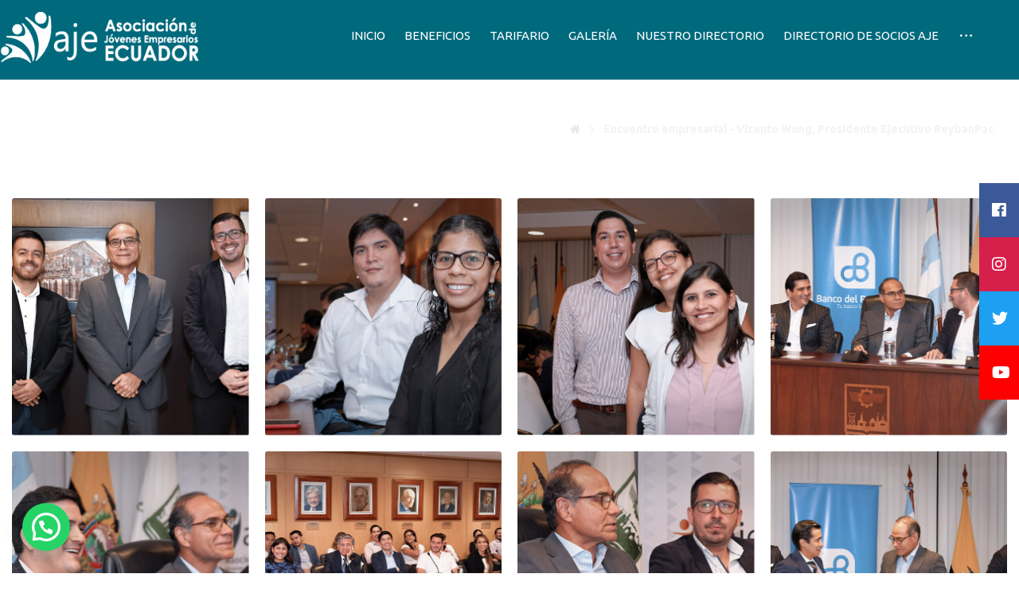

--- FILE ---
content_type: text/html; charset=UTF-8
request_url: https://ajeecuador.org/encuentro-empresarial-vicente-wong-presidente-ejecutivo-reybanpac/
body_size: 17551
content:
<!DOCTYPE html>
<html lang="es">
<head>
	<meta charset="UTF-8" />
	<meta name="viewport" content="width=device-width, initial-scale=1.0, minimum-scale=1.0"/>
	<link rel="stylesheet" href="https://use.fontawesome.com/releases/v5.3.1/css/all.css" integrity="sha384-mzrmE5qonljUremFsqc01SB46JvROS7bZs3IO2EmfFsd15uHvIt+Y8vEf7N7fWAU" crossorigin="anonymous">
	<title>Encuentro empresarial &#8211; Vicente Wong, Presidente Ejecutivo ReybanPac &#8211; Aje</title>
<meta name='robots' content='max-image-preview:large' />
	<style>img:is([sizes="auto" i], [sizes^="auto," i]) { contain-intrinsic-size: 3000px 1500px }</style>
	<link rel='dns-prefetch' href='//fonts.googleapis.com' />
<link rel="alternate" type="application/rss+xml" title="Aje &raquo; Feed" href="https://ajeecuador.org/feed/" />
<link rel="alternate" type="application/rss+xml" title="Aje &raquo; Feed de los comentarios" href="https://ajeecuador.org/comments/feed/" />
<link rel='stylesheet' id='sb_instagram_styles-css' href='https://ajeecuador.org/wp-content/plugins/instagram-feed/css/sb-instagram-2-2.min.css' media='all' />
<link rel='stylesheet' id='wp-block-library-css' href='https://ajeecuador.org/wp-includes/css/dist/block-library/style.min.css' media='all' />
<style id='wp-block-library-theme-inline-css' type='text/css'>
.wp-block-audio :where(figcaption){color:#555;font-size:13px;text-align:center}.is-dark-theme .wp-block-audio :where(figcaption){color:#ffffffa6}.wp-block-audio{margin:0 0 1em}.wp-block-code{border:1px solid #ccc;border-radius:4px;font-family:Menlo,Consolas,monaco,monospace;padding:.8em 1em}.wp-block-embed :where(figcaption){color:#555;font-size:13px;text-align:center}.is-dark-theme .wp-block-embed :where(figcaption){color:#ffffffa6}.wp-block-embed{margin:0 0 1em}.blocks-gallery-caption{color:#555;font-size:13px;text-align:center}.is-dark-theme .blocks-gallery-caption{color:#ffffffa6}:root :where(.wp-block-image figcaption){color:#555;font-size:13px;text-align:center}.is-dark-theme :root :where(.wp-block-image figcaption){color:#ffffffa6}.wp-block-image{margin:0 0 1em}.wp-block-pullquote{border-bottom:4px solid;border-top:4px solid;color:currentColor;margin-bottom:1.75em}.wp-block-pullquote cite,.wp-block-pullquote footer,.wp-block-pullquote__citation{color:currentColor;font-size:.8125em;font-style:normal;text-transform:uppercase}.wp-block-quote{border-left:.25em solid;margin:0 0 1.75em;padding-left:1em}.wp-block-quote cite,.wp-block-quote footer{color:currentColor;font-size:.8125em;font-style:normal;position:relative}.wp-block-quote:where(.has-text-align-right){border-left:none;border-right:.25em solid;padding-left:0;padding-right:1em}.wp-block-quote:where(.has-text-align-center){border:none;padding-left:0}.wp-block-quote.is-large,.wp-block-quote.is-style-large,.wp-block-quote:where(.is-style-plain){border:none}.wp-block-search .wp-block-search__label{font-weight:700}.wp-block-search__button{border:1px solid #ccc;padding:.375em .625em}:where(.wp-block-group.has-background){padding:1.25em 2.375em}.wp-block-separator.has-css-opacity{opacity:.4}.wp-block-separator{border:none;border-bottom:2px solid;margin-left:auto;margin-right:auto}.wp-block-separator.has-alpha-channel-opacity{opacity:1}.wp-block-separator:not(.is-style-wide):not(.is-style-dots){width:100px}.wp-block-separator.has-background:not(.is-style-dots){border-bottom:none;height:1px}.wp-block-separator.has-background:not(.is-style-wide):not(.is-style-dots){height:2px}.wp-block-table{margin:0 0 1em}.wp-block-table td,.wp-block-table th{word-break:normal}.wp-block-table :where(figcaption){color:#555;font-size:13px;text-align:center}.is-dark-theme .wp-block-table :where(figcaption){color:#ffffffa6}.wp-block-video :where(figcaption){color:#555;font-size:13px;text-align:center}.is-dark-theme .wp-block-video :where(figcaption){color:#ffffffa6}.wp-block-video{margin:0 0 1em}:root :where(.wp-block-template-part.has-background){margin-bottom:0;margin-top:0;padding:1.25em 2.375em}
</style>
<style id='classic-theme-styles-inline-css' type='text/css'>
/*! This file is auto-generated */
.wp-block-button__link{color:#fff;background-color:#32373c;border-radius:9999px;box-shadow:none;text-decoration:none;padding:calc(.667em + 2px) calc(1.333em + 2px);font-size:1.125em}.wp-block-file__button{background:#32373c;color:#fff;text-decoration:none}
</style>
<link rel='stylesheet' id='jet-engine-frontend-css' href='https://ajeecuador.org/wp-content/plugins/jet-engine/assets/css/frontend.css' media='all' />
<style id='global-styles-inline-css' type='text/css'>
:root{--wp--preset--aspect-ratio--square: 1;--wp--preset--aspect-ratio--4-3: 4/3;--wp--preset--aspect-ratio--3-4: 3/4;--wp--preset--aspect-ratio--3-2: 3/2;--wp--preset--aspect-ratio--2-3: 2/3;--wp--preset--aspect-ratio--16-9: 16/9;--wp--preset--aspect-ratio--9-16: 9/16;--wp--preset--color--black: #000000;--wp--preset--color--cyan-bluish-gray: #abb8c3;--wp--preset--color--white: #ffffff;--wp--preset--color--pale-pink: #f78da7;--wp--preset--color--vivid-red: #cf2e2e;--wp--preset--color--luminous-vivid-orange: #ff6900;--wp--preset--color--luminous-vivid-amber: #fcb900;--wp--preset--color--light-green-cyan: #7bdcb5;--wp--preset--color--vivid-green-cyan: #00d084;--wp--preset--color--pale-cyan-blue: #8ed1fc;--wp--preset--color--vivid-cyan-blue: #0693e3;--wp--preset--color--vivid-purple: #9b51e0;--wp--preset--gradient--vivid-cyan-blue-to-vivid-purple: linear-gradient(135deg,rgba(6,147,227,1) 0%,rgb(155,81,224) 100%);--wp--preset--gradient--light-green-cyan-to-vivid-green-cyan: linear-gradient(135deg,rgb(122,220,180) 0%,rgb(0,208,130) 100%);--wp--preset--gradient--luminous-vivid-amber-to-luminous-vivid-orange: linear-gradient(135deg,rgba(252,185,0,1) 0%,rgba(255,105,0,1) 100%);--wp--preset--gradient--luminous-vivid-orange-to-vivid-red: linear-gradient(135deg,rgba(255,105,0,1) 0%,rgb(207,46,46) 100%);--wp--preset--gradient--very-light-gray-to-cyan-bluish-gray: linear-gradient(135deg,rgb(238,238,238) 0%,rgb(169,184,195) 100%);--wp--preset--gradient--cool-to-warm-spectrum: linear-gradient(135deg,rgb(74,234,220) 0%,rgb(151,120,209) 20%,rgb(207,42,186) 40%,rgb(238,44,130) 60%,rgb(251,105,98) 80%,rgb(254,248,76) 100%);--wp--preset--gradient--blush-light-purple: linear-gradient(135deg,rgb(255,206,236) 0%,rgb(152,150,240) 100%);--wp--preset--gradient--blush-bordeaux: linear-gradient(135deg,rgb(254,205,165) 0%,rgb(254,45,45) 50%,rgb(107,0,62) 100%);--wp--preset--gradient--luminous-dusk: linear-gradient(135deg,rgb(255,203,112) 0%,rgb(199,81,192) 50%,rgb(65,88,208) 100%);--wp--preset--gradient--pale-ocean: linear-gradient(135deg,rgb(255,245,203) 0%,rgb(182,227,212) 50%,rgb(51,167,181) 100%);--wp--preset--gradient--electric-grass: linear-gradient(135deg,rgb(202,248,128) 0%,rgb(113,206,126) 100%);--wp--preset--gradient--midnight: linear-gradient(135deg,rgb(2,3,129) 0%,rgb(40,116,252) 100%);--wp--preset--font-size--small: 13px;--wp--preset--font-size--medium: 20px;--wp--preset--font-size--large: 36px;--wp--preset--font-size--x-large: 42px;--wp--preset--spacing--20: 0.44rem;--wp--preset--spacing--30: 0.67rem;--wp--preset--spacing--40: 1rem;--wp--preset--spacing--50: 1.5rem;--wp--preset--spacing--60: 2.25rem;--wp--preset--spacing--70: 3.38rem;--wp--preset--spacing--80: 5.06rem;--wp--preset--shadow--natural: 6px 6px 9px rgba(0, 0, 0, 0.2);--wp--preset--shadow--deep: 12px 12px 50px rgba(0, 0, 0, 0.4);--wp--preset--shadow--sharp: 6px 6px 0px rgba(0, 0, 0, 0.2);--wp--preset--shadow--outlined: 6px 6px 0px -3px rgba(255, 255, 255, 1), 6px 6px rgba(0, 0, 0, 1);--wp--preset--shadow--crisp: 6px 6px 0px rgba(0, 0, 0, 1);}:where(.is-layout-flex){gap: 0.5em;}:where(.is-layout-grid){gap: 0.5em;}body .is-layout-flex{display: flex;}.is-layout-flex{flex-wrap: wrap;align-items: center;}.is-layout-flex > :is(*, div){margin: 0;}body .is-layout-grid{display: grid;}.is-layout-grid > :is(*, div){margin: 0;}:where(.wp-block-columns.is-layout-flex){gap: 2em;}:where(.wp-block-columns.is-layout-grid){gap: 2em;}:where(.wp-block-post-template.is-layout-flex){gap: 1.25em;}:where(.wp-block-post-template.is-layout-grid){gap: 1.25em;}.has-black-color{color: var(--wp--preset--color--black) !important;}.has-cyan-bluish-gray-color{color: var(--wp--preset--color--cyan-bluish-gray) !important;}.has-white-color{color: var(--wp--preset--color--white) !important;}.has-pale-pink-color{color: var(--wp--preset--color--pale-pink) !important;}.has-vivid-red-color{color: var(--wp--preset--color--vivid-red) !important;}.has-luminous-vivid-orange-color{color: var(--wp--preset--color--luminous-vivid-orange) !important;}.has-luminous-vivid-amber-color{color: var(--wp--preset--color--luminous-vivid-amber) !important;}.has-light-green-cyan-color{color: var(--wp--preset--color--light-green-cyan) !important;}.has-vivid-green-cyan-color{color: var(--wp--preset--color--vivid-green-cyan) !important;}.has-pale-cyan-blue-color{color: var(--wp--preset--color--pale-cyan-blue) !important;}.has-vivid-cyan-blue-color{color: var(--wp--preset--color--vivid-cyan-blue) !important;}.has-vivid-purple-color{color: var(--wp--preset--color--vivid-purple) !important;}.has-black-background-color{background-color: var(--wp--preset--color--black) !important;}.has-cyan-bluish-gray-background-color{background-color: var(--wp--preset--color--cyan-bluish-gray) !important;}.has-white-background-color{background-color: var(--wp--preset--color--white) !important;}.has-pale-pink-background-color{background-color: var(--wp--preset--color--pale-pink) !important;}.has-vivid-red-background-color{background-color: var(--wp--preset--color--vivid-red) !important;}.has-luminous-vivid-orange-background-color{background-color: var(--wp--preset--color--luminous-vivid-orange) !important;}.has-luminous-vivid-amber-background-color{background-color: var(--wp--preset--color--luminous-vivid-amber) !important;}.has-light-green-cyan-background-color{background-color: var(--wp--preset--color--light-green-cyan) !important;}.has-vivid-green-cyan-background-color{background-color: var(--wp--preset--color--vivid-green-cyan) !important;}.has-pale-cyan-blue-background-color{background-color: var(--wp--preset--color--pale-cyan-blue) !important;}.has-vivid-cyan-blue-background-color{background-color: var(--wp--preset--color--vivid-cyan-blue) !important;}.has-vivid-purple-background-color{background-color: var(--wp--preset--color--vivid-purple) !important;}.has-black-border-color{border-color: var(--wp--preset--color--black) !important;}.has-cyan-bluish-gray-border-color{border-color: var(--wp--preset--color--cyan-bluish-gray) !important;}.has-white-border-color{border-color: var(--wp--preset--color--white) !important;}.has-pale-pink-border-color{border-color: var(--wp--preset--color--pale-pink) !important;}.has-vivid-red-border-color{border-color: var(--wp--preset--color--vivid-red) !important;}.has-luminous-vivid-orange-border-color{border-color: var(--wp--preset--color--luminous-vivid-orange) !important;}.has-luminous-vivid-amber-border-color{border-color: var(--wp--preset--color--luminous-vivid-amber) !important;}.has-light-green-cyan-border-color{border-color: var(--wp--preset--color--light-green-cyan) !important;}.has-vivid-green-cyan-border-color{border-color: var(--wp--preset--color--vivid-green-cyan) !important;}.has-pale-cyan-blue-border-color{border-color: var(--wp--preset--color--pale-cyan-blue) !important;}.has-vivid-cyan-blue-border-color{border-color: var(--wp--preset--color--vivid-cyan-blue) !important;}.has-vivid-purple-border-color{border-color: var(--wp--preset--color--vivid-purple) !important;}.has-vivid-cyan-blue-to-vivid-purple-gradient-background{background: var(--wp--preset--gradient--vivid-cyan-blue-to-vivid-purple) !important;}.has-light-green-cyan-to-vivid-green-cyan-gradient-background{background: var(--wp--preset--gradient--light-green-cyan-to-vivid-green-cyan) !important;}.has-luminous-vivid-amber-to-luminous-vivid-orange-gradient-background{background: var(--wp--preset--gradient--luminous-vivid-amber-to-luminous-vivid-orange) !important;}.has-luminous-vivid-orange-to-vivid-red-gradient-background{background: var(--wp--preset--gradient--luminous-vivid-orange-to-vivid-red) !important;}.has-very-light-gray-to-cyan-bluish-gray-gradient-background{background: var(--wp--preset--gradient--very-light-gray-to-cyan-bluish-gray) !important;}.has-cool-to-warm-spectrum-gradient-background{background: var(--wp--preset--gradient--cool-to-warm-spectrum) !important;}.has-blush-light-purple-gradient-background{background: var(--wp--preset--gradient--blush-light-purple) !important;}.has-blush-bordeaux-gradient-background{background: var(--wp--preset--gradient--blush-bordeaux) !important;}.has-luminous-dusk-gradient-background{background: var(--wp--preset--gradient--luminous-dusk) !important;}.has-pale-ocean-gradient-background{background: var(--wp--preset--gradient--pale-ocean) !important;}.has-electric-grass-gradient-background{background: var(--wp--preset--gradient--electric-grass) !important;}.has-midnight-gradient-background{background: var(--wp--preset--gradient--midnight) !important;}.has-small-font-size{font-size: var(--wp--preset--font-size--small) !important;}.has-medium-font-size{font-size: var(--wp--preset--font-size--medium) !important;}.has-large-font-size{font-size: var(--wp--preset--font-size--large) !important;}.has-x-large-font-size{font-size: var(--wp--preset--font-size--x-large) !important;}
:where(.wp-block-post-template.is-layout-flex){gap: 1.25em;}:where(.wp-block-post-template.is-layout-grid){gap: 1.25em;}
:where(.wp-block-columns.is-layout-flex){gap: 2em;}:where(.wp-block-columns.is-layout-grid){gap: 2em;}
:root :where(.wp-block-pullquote){font-size: 1.5em;line-height: 1.6;}
</style>
<link rel='stylesheet' id='cz-icons-pack-css' href='https://ajeecuador.org/wp-content/plugins/codevz-plus/admin/fields/codevz_fields/icons/czicons.css' media='all' />
<link rel='stylesheet' id='contact-form-7-css' href='https://ajeecuador.org/wp-content/plugins/contact-form-7/includes/css/styles.css' media='all' />
<link rel='stylesheet' id='air-datepicker-css' href='https://ajeecuador.org/wp-content/plugins/jet-smart-filters/assets/vendors/air-datepicker/air-datepicker.min.css' media='all' />
<link rel='stylesheet' id='rs-plugin-settings-css' href='https://ajeecuador.org/wp-content/plugins/revslider/public/assets/css/settings.css' media='all' />
<style id='rs-plugin-settings-inline-css' type='text/css'>
#rs-demo-id {}
</style>
<link rel='stylesheet' id='codevz-style-css' href='https://ajeecuador.org/wp-content/themes/xtra/style.css' media='all' />
<link rel='stylesheet' id='font-awesome-css' href='https://ajeecuador.org/wp-content/plugins/js_composer/assets/lib/bower/font-awesome/css/font-awesome.min.css' media='all' />
<link rel='stylesheet' id='joinchat-css' href='https://ajeecuador.org/wp-content/plugins/creame-whatsapp-me/public/css/joinchat.min.css' media='all' />
<style id='joinchat-inline-css' type='text/css'>
.joinchat{ --red:37; --green:211; --blue:102; }
</style>
<link rel='stylesheet' id='js_composer_front-css' href='https://ajeecuador.org/wp-content/plugins/js_composer/assets/css/js_composer.min.css' media='all' />
<link rel='stylesheet' id='codevz-plugin-css' href='https://ajeecuador.org/wp-content/plugins/codevz-plus/assets/css/codevzplus.css' media='all' />
<style id='codevz-plugin-inline-css' type='text/css'>


/* Theme color */a:hover, .sf-menu > .cz.current_menu > a, .sf-menu > .cz .cz.current_menu > a, .sf-menu > .current-menu-parent > a {color: #00697c} 
form button, .button, #edd-purchase-button, .edd-submit, .edd-submit.button.blue, .edd-submit.button.blue:hover, .edd-submit.button.blue:focus, [type=submit].edd-submit, .sf-menu > .cz > a:before,.sf-menu > .cz > a:before,
.post-password-form input[type="submit"], .wpcf7-submit, .submit_user, 
#commentform #submit, .commentlist li.bypostauthor > .comment-body:after,.commentlist li.comment-author-admin > .comment-body:after, 
 .pagination .current, .pagination > b, .pagination a:hover, .page-numbers .current, .page-numbers a:hover, .pagination .next:hover, 
.pagination .prev:hover, input[type=submit], .sticky:before, .commentlist li.comment-author-admin .fn,
input[type=submit],input[type=button],.cz_header_button,.cz_default_portfolio a, .dwqa-questions-footer .dwqa-ask-question a,
.cz_readmore, .more-link, .cz_btn,  {background-color: #00697c}
.cs_load_more_doing, div.wpcf7 .wpcf7-form .ajax-loader, .cz_ajax_loader {border-right-color: #00697c}
input:focus,textarea:focus,select:focus {border-color: #00697c !important}
::selection {background-color: #00697c;color: #fff}
::-moz-selection {background-color: #00697c;color: #fff}

/* Custom */body.home.blog .page_cover { display: none; } body.home.blog .page_content { margin-top: 40px }

/* Dynamic  */.widget{color:rgba(0,0,0,0.6);background-color:rgba(255,255,255,0.01);margin-bottom:35px;border-style:solid;border-width:1px 1px 3px;border-color:#d8d8d8;border-radius:6px}.widget > h4{font-size:22px;color:#ffffff;font-weight:500;background-color:#00697c;padding-top:20px;padding-right:30px;padding-left:30px;margin:-31px -31px 30px;border-style:solid;border-bottom-width:5px;border-color:#ff8300;border-radius:5px 5px 0 0}.logo > a, .logo > h1, .logo h2{text-transform:uppercase}.header_2{background-color:#00697c;padding-top:15px;padding-bottom:15px;border-style:solid}#menu_header_2 > .cz > a{font-size:15px;color:#ffffff;font-weight:400;letter-spacing:0px;padding:6px 0px;margin-right:10px;margin-left:10px;border-style:solid}#menu_header_2 > .cz > a:hover,#menu_header_2 > .cz:hover > a,#menu_header_2 > .cz.current_menu > a,#menu_header_2 > .current-menu-parent > a{color:#ffffff;background-color:#ff8300;padding:10px 15px;border-style:solid;border-bottom-width:6px;border-color:#ff8300;border-radius:0px}#menu_header_2 > .cz > a:before{width:100%;height:7px;border-style:none;border-width:0px;top:-60px}.rtl #menu_header_2 > .cz > a:before{left:auto;right:15px}#menu_header_2 .cz .sub-menu:not(.cz_megamenu_inner_ul),#menu_header_2 .cz_megamenu_inner_ul .cz_megamenu_inner_ul{background-color:#00697c;padding-top:20px;padding-bottom:20px;margin-top:7px;margin-right:34px;margin-left:20px;border-radius:3px;box-shadow:0px 9px 20px rgba(0,0,0,0.13)}#menu_header_2 .cz .cz a{font-size:13px;color:rgba(255,255,255,0.7)}#menu_header_2 .cz .cz a:hover,#menu_header_2 .cz .cz:hover > a,#menu_header_2 .cz .cz.current_menu > a,#menu_header_2 .cz .current_menu > .current_menu{color:#ffffff;border-style:solid;border-left-width:5px;border-color:#ff8300}.onSticky{padding-top:0px !important;padding-bottom:0px !important;box-shadow:0px 5px 27px rgba(0,0,0,0.08) !important}.header_4{background-color:#00697c;border-style:none;border-width:0 0 0px;border-color:#f4f4f4}#menu_header_4 > .cz > a{color:rgba(0,0,0,0.6)}#menu_header_4 > .cz > a:hover,#menu_header_4 > .cz:hover > a,#menu_header_4 > .cz.current_menu > a,#menu_header_4 > .current-menu-parent > a{color:#00697c}#menu_header_4 .cz .cz a{color:#606060}#menu_header_4 .cz .cz a:hover,#menu_header_4 .cz .cz:hover > a,#menu_header_4 .cz .cz.current_menu > a,#menu_header_4 .cz .current_menu > .current_menu{color:#00697c}.page_title .section_title{font-size:30px;color:#ffffff;letter-spacing:0px;padding-top:10px;padding-bottom:10px}.page_title a,.page_title a:hover,.page_title i{color:#e8e8e8}.breadcrumbs{margin-top:20px}.cz_middle_footer{background-repeat:no-repeat;background-position:center center;background-color:##00697c;padding-top:100px;padding-bottom:0px;margin-bottom:-50px}.footer_widget{padding:10px;border-style:solid}.cz_middle_footer a{font-size:16px;color:rgba(0,105,124,0.7);line-height: 2;background-color:rgba(255,255,255,0.01);float:left}.cz_middle_footer a:hover{color:#ff8300;background-color:rgba(255,255,255,0.01)}i.backtotop{color:#ffffff;background-color:#00697c;border-style:none;border-width:0px;border-radius:50px}i.fixed_contact{color:#00697c;margin-right:3px;border-style:none;border-radius:50px 0 0 50px ;box-shadow:0px 0px 10px rgba(0,0,0,0.15)}.footer_widget > h4{font-size:22px;color:#ff8300;font-weight:500;padding-bottom:0px;border-style:solid;border-bottom-width:0px}.tagcloud a:hover, .cz_post_cat a:hover{color:#ffffff;background-color:#00697c}.pagination a, .pagination > b, .pagination span, .page-numbers a, .page-numbers span, .woocommerce nav.woocommerce-pagination ul li a, .woocommerce nav.woocommerce-pagination ul li span{font-size:14px;color:#00697c;font-weight:700;padding:5px;margin-right:5px;border-style:solid;border-width:2px;border-color:rgba(0,105,124,0.25);border-radius:40px}#menu_header_2 .sub-menu .sub-menu:not(.cz_megamenu_inner_ul){margin-top:-20px;margin-right:11px;margin-left:11px}.cz-cpt-post .cz_readmore, .cz-cpt-post .more-link{color:rgba(255,255,255,0.8);padding:7px 20px 7px 10px;border-style:solid;border-bottom-width:3px;border-color:#ff8300;border-radius:5px}.rtl.cz-cpt-post .cz_readmore,.rtl.cz-cpt-post .more-link{padding-right:10px;padding-left:20px}.cz-cpt-post .cz_readmore:hover, .cz-cpt-post .more-link:hover{color:#ffffff;background-color:#ff8300;border-style:solid;border-color:rgba(0,0,0,0.2)}.cz-cpt-post .cz_default_loop .cz_post_author_avatar img{padding:2px;border-style:solid;border-width:1px;border-color:#cccccc;border-radius:5px;box-shadow:none;display:none;width:42px}.cz-cpt-post .cz_default_loop .cz_post_author_name{display:none}.cz-cpt-post .cz_default_loop .cz_post_date{font-size:14px;color:#00697c;font-style:italic;margin-left:-14px}.cz-cpt-post .cz_default_loop .cz_post_title h3{font-size:26px;font-weight:500}#menu_header_2 .cz .cz a .cz_indicator{color:#ffffff}.cz-cpt-post .cz_default_loop.sticky > div{background-color:rgba(167,167,167,0.1);margin-bottom:40px;border-style:solid;border-width:2px 2px 4px;border-color:#00697c;border-radius:6px}.cz-cpt-post .cz_default_loop > div{padding:30px;margin-bottom:40px;border-style:solid;border-width:1px 1px 3px;border-color:#d8d8d8;border-radius:5px}.cz-cpt-post .cz_default_loop .cz_post_meta{border-width:0px 0px 0px 6px;border-color:#00697c}.single-post .cz_related_posts > h4{font-size:22px;color:#ffffff;background-color:#00697c;padding:15px 15px 15px 20px;margin-bottom:30px;border-style:solid;border-bottom-width:5px;border-color:#ff8300;border-radius:5px}.single-post #comments > h3{font-size:22px}.single-post .next_prev .previous i,.single-post .next_prev .next i{color:rgba(255,255,255,0.6);line-height:50px;background-color:#00697c;border-radius:55px}.single-post .next_prev .previous:hover i,.single-post .next_prev .next:hover i{color:#ffffff;background-color:#ff8300}.single-post .next_prev h4{font-size:18px;margin-right:8px;margin-bottom:15px;margin-left:8px} .content > h3:first-child, .content .section_title{font-size:32px}.single-post h3.section_title{font-size:32px}.single-post .cz_top_meta_i{color:#727272}.single-post .cz_top_meta_i a, .single-post .cz_top_meta_i .cz_post_date{color:#000370}form button,.cz_btn,.wpcf7-submit,.dwqa-questions-footer .dwqa-ask-question a,input[type=submit],input[type=button],.button,.cz_header_button,.woocommerce a.button,.woocommerce input.button,.woocommerce #respond input#submit.alt,.woocommerce a.button.alt,.woocommerce button.button.alt,.woocommerce input.button.alt,.woocommerce #respond input#submit, .woocommerce a.button, .woocommerce button.button, .woocommerce input.button, #edd-purchase-button, .edd-submit, [type=submit].edd-submit, .edd-submit.button.blue{border-radius:5px}input,textarea,select,.qty{border-style:solid;border-bottom-width:1px;border-color:#dddddd;border-radius:5px}.pagination .current, .pagination > b, .pagination a:hover, .page-numbers .current, .page-numbers a:hover, .pagination .next:hover, .pagination .prev:hover, .woocommerce nav.woocommerce-pagination ul li a:focus, .woocommerce nav.woocommerce-pagination ul li a:hover, .woocommerce nav.woocommerce-pagination ul li span.current{color:#ffffff;border-style:solid;border-width:2px;border-color:#00697c}body{font-size:20px;color:rgba(0,105,124,0.7);font-family:'Ubuntu';line-height:1.8}h1,h2,h3,h4,h5,h6{color:#00697c;font-family:'Ubuntu';font-weight:700;letter-spacing:-1px}#menu_header_2 .cz_parent_megamenu > [class^="cz_megamenu_"] > .cz, .cz_parent_megamenu > [class*=" cz_megamenu_"] > .cz{padding-right:10px;padding-left:10px;margin-top:10px;margin-bottom:10px;border-style:solid;border-color:rgba(255,255,255,0.1)}#menu_header_2 .cz .cz h6{color:#ffffff}.cz-cpt-post .cz_default_loop .cz_post_image, .cz-cpt-post .cz_post_svg{background-color:#00697c;border-radius:5px}.cz-cpt-portfolio .cz_default_loop .cz_post_image, .cz-cpt-portfolio .cz_post_svg{background-color:#000000;border-radius:4px}.cz-cpt-post .cz_default_loop .cz_post_excerpt{font-size:16px;color:rgba(0,0,0,0.5);line-height:24px}.widget a{color:#00697c}.page_content img, .cz_image img, .wp-block-gallery figcaption{border-radius:3px}h2{font-size:46px}.footer_2 .elms_left{display:block}.page_footer{background-repeat:no-repeat;background-position:center center;background-size:cover;background-color:#00697c}.cz-cpt-post article .cz_post_icon{color:#00697c;background-color:#ffffff}.single-post .cz_single_fi img{border-radius:5px}.tagcloud a, .cz_post_cat a{color:#00697c;margin-right:5px;border-radius:35px}.single-post .next_prev h4 small{color:rgba(0,0,0,0.5);padding-bottom:5px}.single-post .cz_related_post > div img{border-radius:5px}.single-post .cz_related_post h3{font-size:16px;color:#ffffff;font-weight:500;background-color:#00697c;padding:20px;margin-top:-6px;border-style:solid;border-top-width:5px;border-color:#ff8300;border-radius:0 0 5px 5px}.single-post .cz_related_post_date a{color:rgba(0,0,0,0.5)}.cz-cpt-portfolio article .cz_post_icon{font-size:32px;color:#ffffff;background-color:rgba(0,0,0,0);position:absolute;top:auto;right:-27px;bottom:-40px;left:auto}.cz-cpt-portfolio .cz_default_loop .cz_post_title h3{color:#ffffff;font-weight:500}.cz-cpt-portfolio .cz_default_loop .cz_post_meta{display:none}.single-portfolio .cz_related_posts > h4{font-size:24px;padding-bottom:17px;margin-bottom:30px}.single-portfolio .cz_related_post > div img{border-radius:5px}.single-portfolio .cz_related_post h3{font-size:24px;font-weight:400;margin-top:10px}.single-portfolio .cz_related_post_date a{color:rgba(0,0,0,0.51)}

/* Responsive */@media screen and (max-width:1240px){#layout{width:100%!important}#layout.layout_1,#layout.layout_2{width:95%!important}.row{width:90% !important;padding:0}blockquote{padding:20px}footer .elms_center,footer .elms_left,footer .elms_right,footer .have_center .elms_left, footer .have_center .elms_center, footer .have_center .elms_right{float:none;display:table;text-align:center;margin:0 auto;flex:unset}}
@media screen and (max-width:1025px){.header_1,.header_2,.header_3{width: 100%}#layout.layout_1,#layout.layout_2{width:94%!important}#layout.layout_1 .row,#layout.layout_2 .row{width:90% !important}}
@media screen and (max-width:768px){.header_1,.header_2,.header_3,.header_5,.fixed_side{display: none !important}.header_4,.cz_before_mobile_header,.cz_after_mobile_header,.Corpse_Sticky.cz_sticky_corpse_for_header_4{display: block !important}.header_onthe_cover:not(.header_onthe_cover_dt):not(.header_onthe_cover_all){margin-top: 0 !important}body,#layout{max-width:100%;padding: 0 !important;margin: 0 !important}body{overflow-x:hidden}.row{max-width:100%}table{width:100% !important}.inner_layout,#layout.layout_1,#layout.layout_2,.col,.cz_five_columns > .wpb_column,.cz_five_columns > .vc_vc_column{width:100% !important;max-width:100%;margin:0 !important;border-radius:0}.hidden_top_bar,.fixed_contact,.cz_process_road_a,.cz_process_road_b{display:none!important}.cz_parent_megamenu>.sub-menu{margin:0!important}.is_fixed_side{padding:0!important}.cz_tabs_is_v .cz_tabs_nav,.cz_tabs_is_v .cz_tabs_content{width: 100% !important;margin-bottom: 20px}.wpb_column {margin-bottom: 20px}.cz_fixed_footer {position: static !important}.hide_on_desktop,.sm2-bar-ui.hide_on_desktop{display:block}.cz_2_btn_center.hide_on_desktop,.cz_line.tac.hide_on_desktop,.cz_subscribe_elm_center.hide_on_desktop{display:table},.cz_btn.hide_on_desktop{display:inline-block}.Corpse_Sticky,.hide_on_tablet{display:none}header i.hide,.show_on_tablet{display:block}.slick-slide .cz_grid_item{margin:0 auto !important;float:none !important;display: table !important;}.cz_grid_item{width:50% !important}.cz_grid_item img{width:auto !important;margin: 0 auto}.cz_mobile_text_center, .cz_mobile_text_center *{text-align:center !important;float:none !important;margin-right:auto;margin-left:auto}.cz_mobile_text_center .cz_title_content{width:100%}.cz_mobile_text_center .cz_title_content .cz_wpe_content{display:table}.vc_row[data-vc-stretch-content] .vc_column-inner[class^='vc_custom_'],.vc_row[data-vc-stretch-content] .vc_column-inner[class*=' vc_custom_'] {padding:20px !important;}.wpb_column {margin-bottom: 0 !important;}.vc_row.no_padding .vc_column_container > .vc_column-inner, .vc_row.nopadding .vc_column_container > .vc_column-inner{padding:0 !important;}.cz_posts_container article > div{height: auto !important}.cz_split_box_left > div, .cz_split_box_right > div {width:100% !important;float:none}.search_style_icon_full .search{width:86%;top:80px}.vc_row-o-equal-height .cz_box_front_inner, .vc_row-o-equal-height .cz_eqh, .vc_row-o-equal-height .cz_eqh > div, .vc_row-o-equal-height .cz_eqh > div > div, .vc_row-o-equal-height .cz_eqh > div > div > div, .vc_row-o-equal-height .cz_eqh > div > div > div > div, .vc_row-o-equal-height .cz_eqh > div > div > div > div > div, .cz_posts_equal > .clr{display:block !important}.cz_a_c.cz_timeline_container:before {left: 0}.cz_timeline-i i {left: 0;transform: translateX(-50%)}.cz_a_c .cz_timeline-content {margin-left: 50px;width: 70%;float: left}.cz_a_c .cz_timeline-content .cz_date{position: static;text-align: left}.cz_posts_template_13 article,.cz_posts_template_14 article{width:100%}.center_on_mobile,.center_on_mobile *{text-align:center !important;float:none !important;list-style:none !important}.center_on_mobile .cz_wh_left, .center_on_mobile .cz_wh_right {display:block}.center_on_mobile .item_small > a{display:inline-block;margin:2px 0}.center_on_mobile img,.center_on_mobile .cz_image > div{float:none;display:table !important;margin-left: auto !important;margin-right: auto !important}.center_on_mobile .cz_stylish_list{display: table;margin: 0 auto}.center_on_mobile .star-rating{margin: 0 auto !important}.codevz-widget-about > * > *{text-align: center;display: table;margin-left: auto;margin-right: auto}.tac_in_mobile{text-align:center !important;float:none !important;display:table;margin-left:auto !important;margin-right:auto !important}.cz_posts_list_1 .cz_grid_item div > *, .cz_posts_list_2 .cz_grid_item div > *, .cz_posts_list_3 .cz_grid_item div > *, .cz_posts_list_5 .cz_grid_item div > *{padding: 0 !important;width:100% !important}.cz_row_reverse,.cz_reverse_row,.cz_reverse_row_tablet{flex-direction:column-reverse;display: flex}.admin-bar .offcanvas_area,.admin-bar .offcanvas_area,.admin-bar .hidden_top_bar{margin-top: 46px}.admin-bar .header_5,.admin-bar .onSticky,.admin-bar .cz_fixed_top_border,.admin-bar i.offcanvas-close{top:46px}.admin-bar .onSticky{top:0}footer .have_center > .elms_row > .clr{display: block}footer .have_center .elms_left > div,footer .have_center .elms_right > div{float:none;display:inline-block}}
@media screen and (max-width:480px){.cz_grid_item img{width:auto !important}.cz_tab_a,.cz_tabs_content,.cz_tabs_is_v .cz_tabs_nav{box-sizing:border-box;display: block;width: 100% !important;margin-bottom: 20px}.hide_on_tablet{display:block}.hide_on_mobile,.show_only_tablet,.fixed_contact,.cz_cart_items,.cz_tabs_nav,.cz_tabs_is_v .cz_tabs_nav{display:none}header i.hide,.show_on_mobile,.cz_tabs>select{display:block}.cz_2_btn_center.hide_on_tablet{display:table}.offcanvas_area{width:65%}.woocommerce ul.products li.product, .woocommerce-page ul.products li.product, .woocommerce-page[class*=columns-] ul.products li.product, .woocommerce[class*=columns-] ul.products li.product,.wpcf7-form p,.cz_default_loop,.cz_post_image,.cz_post_chess_content{width: 100% !important}.cz_post_chess_content{position:static;transform:none}.cz_post_image,.cz_default_grid{width: 100%;margin-bottom:30px !important}.wpcf7-form p {width: 100% !important;margin: 0 0 10px !important}th, td {padding: 1px}dt {width: auto}dd {margin: 0}pre{width: 90%}.woocommerce .woocommerce-result-count, .woocommerce-page .woocommerce-result-count,.woocommerce .woocommerce-ordering, .woocommerce-page .woocommerce-ordering{float:none;text-align:center;width:100%}.woocommerce #coupon_code, .coupon input.button {width:100% !important;margin:0 0 10px !important}span.wpcf7-not-valid-tip{left:auto}.wpcf7-not-valid-tip:after{right:auto;left:-41px}.cz_video_popup div{width:fit-content}.cz_grid_item{position:static !important;width:100% !important;margin:0 !important;float:none !important;transform:none !important}.cz_grid_item > div{margin:0 0 10px !important}.cz_grid{width:100% !important;margin:0 !important;height: auto !important}.next_prev li {float:none !important;width:100% !important;border: 0 !important;margin-bottom:30px !important}.services.left .service_custom,.services.right .service_custom,.services.left .service_img,.services.right .service_img{float:none;margin:0 auto 20px auto !important;display:table}.services div.service_text,.services.right div.service_text{padding:0 !important;text-align:center !important}.header_onthe_cover_dt{margin-top:0 !important}.alignleft,.alignright{float:none;margin:0 auto 30px}.woocommerce li.product{margin-bottom:30px !important}.woocommerce #reviews #comments ol.commentlist li .comment-text{margin:0 !important}#comments .commentlist li .avatar{left:-20px !important}.services .service_custom i{left: 50%;transform: translateX(-50%)}#commentform > p{display:block;width:100%}blockquote,.blockquote{width:100% !important;box-sizing:border-box;text-align:center;display:table !important;margin:0 auto 30px !important;float:none !important}.cz_related_post{margin-bottom: 30px !important}.right_br_full_container .lefter, .right_br_full_container .righter,.right_br_full_container .breadcrumbs{width:100%;text-align:center}a img.alignleft,a img.alignright{margin:0 auto 30px;display:block;float:none}.cz_popup_in{max-height:85%!important;max-width:90%!important;min-width:0;animation:none;box-sizing:border-box;left:5%;transform:translate(0,-50%)}.rtl .sf-menu > .cz{width:100%}.cz_2_btn a {box-sizing: border-box}.cz_has_year{margin-left:0 !important}.cz_history_1 > span:first-child{position:static !important;margin-bottom:10px !important;display:inline-block}.search-form .search-submit{margin: 0}.page_item_has_children .children, ul.cz_circle_list {margin: 8px 0 8px 10px}ul, .widget_nav_menu .sub-menu, .widget_categories .children, .page_item_has_children .children, ul.cz_circle_list{margin-left: 10px}.dwqa-questions-list .dwqa-question-item{padding: 20px 20px 20px 90px}.dwqa-question-content, .dwqa-answer-content{padding:0}.cz_reverse_row_mobile{flex-direction:column-reverse;display: flex}.cz_hexagon{position: relative;margin: 0 auto 30px}.cz_gallery_badge{right:-10px}.woocommerce table.shop_table_responsive tr td,.woocommerce-page table.shop_table_responsive tr td{display:flow-root !important}.quantity{float:right}.wpb_animate_when_almost_visible{animation-name:fadeIn !important;animation-delay:0 !important}.cz_edd_container .edd_price_options {position: static;visibility: visible;opacity: 1;transform: none;box-shadow: none;padding: 0}.cz_subscribe_elm{width:100% !important}.cz_mobile_btn_center{float:none !important;margin-left: auto !important;margin-right: auto !important;display: table !important;text-align: center !important}.cz_mobile_btn_block{float:none}.cz_mobile_btn_block a{display:block;margin:0;text-align:center}}


/* PageBuilder */
</style>
<link rel='stylesheet' id='google-font-ubuntu-css' href='//fonts.googleapis.com/css?family=Ubuntu%3A100%2C200%2C300%2C400%2C500%2C600%2C700%2C800%2C900' media='all' />
<script src="https://ajeecuador.org/wp-includes/js/jquery/jquery.min.js" id="jquery-core-js"></script>
<script src="https://ajeecuador.org/wp-includes/js/jquery/jquery-migrate.min.js" id="jquery-migrate-js"></script>
<script src="https://ajeecuador.org/wp-content/plugins/jet-smart-filters/assets/vendors/air-datepicker/air-datepicker.min.js" id="air-datepicker-js"></script>
<script src="https://ajeecuador.org/wp-content/plugins/revslider/public/assets/js/jquery.themepunch.tools.min.js" id="tp-tools-js"></script>
<script src="https://ajeecuador.org/wp-content/plugins/revslider/public/assets/js/jquery.themepunch.revolution.min.js" id="revmin-js"></script>
<link rel="https://api.w.org/" href="https://ajeecuador.org/wp-json/" /><link rel="alternate" title="JSON" type="application/json" href="https://ajeecuador.org/wp-json/wp/v2/pages/1537" /><link rel="EditURI" type="application/rsd+xml" title="RSD" href="https://ajeecuador.org/xmlrpc.php?rsd" />
<meta name="generator" content="WordPress 6.8.3" />
<link rel="canonical" href="https://ajeecuador.org/encuentro-empresarial-vicente-wong-presidente-ejecutivo-reybanpac/" />
<link rel='shortlink' href='https://ajeecuador.org/?p=1537' />
<link rel="alternate" title="oEmbed (JSON)" type="application/json+oembed" href="https://ajeecuador.org/wp-json/oembed/1.0/embed?url=https%3A%2F%2Fajeecuador.org%2Fencuentro-empresarial-vicente-wong-presidente-ejecutivo-reybanpac%2F" />
<link rel="alternate" title="oEmbed (XML)" type="text/xml+oembed" href="https://ajeecuador.org/wp-json/oembed/1.0/embed?url=https%3A%2F%2Fajeecuador.org%2Fencuentro-empresarial-vicente-wong-presidente-ejecutivo-reybanpac%2F&#038;format=xml" />
<meta name="format-detection" content="telephone=no">
<meta name="generator" content="Powered by WPBakery Page Builder - drag and drop page builder for WordPress."/>
<!--[if lte IE 9]><link rel="stylesheet" type="text/css" href="https://ajeecuador.org/wp-content/plugins/js_composer/assets/css/vc_lte_ie9.min.css" media="screen"><![endif]--><meta name="generator" content="Powered by Slider Revolution 5.4.8.3 - responsive, Mobile-Friendly Slider Plugin for WordPress with comfortable drag and drop interface." />
<link rel="icon" href="https://ajeecuador.org/wp-content/uploads/2021/02/cropped-favicon-32x32.png" sizes="32x32" />
<link rel="icon" href="https://ajeecuador.org/wp-content/uploads/2021/02/cropped-favicon-192x192.png" sizes="192x192" />
<link rel="apple-touch-icon" href="https://ajeecuador.org/wp-content/uploads/2021/02/cropped-favicon-180x180.png" />
<meta name="msapplication-TileImage" content="https://ajeecuador.org/wp-content/uploads/2021/02/cropped-favicon-270x270.png" />
<script type="text/javascript">function setREVStartSize(e){									
						try{ e.c=jQuery(e.c);var i=jQuery(window).width(),t=9999,r=0,n=0,l=0,f=0,s=0,h=0;
							if(e.responsiveLevels&&(jQuery.each(e.responsiveLevels,function(e,f){f>i&&(t=r=f,l=e),i>f&&f>r&&(r=f,n=e)}),t>r&&(l=n)),f=e.gridheight[l]||e.gridheight[0]||e.gridheight,s=e.gridwidth[l]||e.gridwidth[0]||e.gridwidth,h=i/s,h=h>1?1:h,f=Math.round(h*f),"fullscreen"==e.sliderLayout){var u=(e.c.width(),jQuery(window).height());if(void 0!=e.fullScreenOffsetContainer){var c=e.fullScreenOffsetContainer.split(",");if (c) jQuery.each(c,function(e,i){u=jQuery(i).length>0?u-jQuery(i).outerHeight(!0):u}),e.fullScreenOffset.split("%").length>1&&void 0!=e.fullScreenOffset&&e.fullScreenOffset.length>0?u-=jQuery(window).height()*parseInt(e.fullScreenOffset,0)/100:void 0!=e.fullScreenOffset&&e.fullScreenOffset.length>0&&(u-=parseInt(e.fullScreenOffset,0))}f=u}else void 0!=e.minHeight&&f<e.minHeight&&(f=e.minHeight);e.c.closest(".rev_slider_wrapper").css({height:f})					
						}catch(d){console.log("Failure at Presize of Slider:"+d)}						
					};</script>
		<style type="text/css" id="wp-custom-css">
			.logo img{
	width: 250px !important;
	height:65px;
} 
.menu-primary-container{
	display:none;
}
.tac{
	margin-top:-75px;
}

.icon-bar {
    padding:0px;
    margin:0px;
    position:fixed;
    right:-160px;
    top:230px;
    width:210px;
    z-index: 1100;
}
.icon-bar a {
  display: inline-block;
  text-align: center;
  padding: 16px;
  transition: all 0.3s ease;
  color: white;
  font-size: 20px;
}
.icon-bar a:hover {
  background-color: #000;
}
.facebook {
  background: #3B5998;
	color: white;
}.whatsapp{
	background:#12D84E !important;
}


.mail {
  background: #8A8A8A;
  color: white;
}
.instagram {
  background: #D71F4C;
  color: white;
}
.twitter{
 background:#1DA0F2;
 color: white;
}
.youtube{
 background:#FF0000;
 color: white;
}
div.wh-widget-send-button-wrapper.wh-widget-right div.wh-widget-send-button-wrapper-list{
	display:none!important;
}
div.wh-widget-send-button-wrapper div.wh-widget-send-button-wrapper-list > a.wh-widget-button.wh-widget-button-activator{
	display:none!important;
}
.wh-messenger-svg-whatsapp .wh-svg-icon{
	display:none!important;
}
.wh-widget-button .wh-widget-button-activator{
		display:none!important;
}
.wh-widget-send-button-wrapper-list{
	display:none!important;
}
.wh-widget-send-button-wrapper{display:none!important;} 
.wh-widget-right{display:none!important;}
i.fixed_contact{
	display:none;
}
#menu_header_2 > .cz > a:hover, #menu_header_2 > .cz:hover > a, #menu_header_2 > .cz.current_menu > a, #menu_header_2 > .current-menu-parent > a{
	border-color:transparent !important;
	border-width: 0px !important;
}		</style>
		<noscript><style type="text/css"> .wpb_animate_when_almost_visible { opacity: 1; }</style></noscript></head>

<body class="wp-singular page-template-default page page-id-1537 wp-embed-responsive wp-theme-xtra cz-cpt-post  clr cz-page-1537 wpb-js-composer js-comp-ver-5.7 vc_responsive elementor-default elementor-kit-1685">
    <div class="icon-bar">
  	<a href="https://www.facebook.com/ajeecuadororg" target="blank" class="facebook"><i class="fab fa-facebook"></i></a> <br />
  	<a href="https://www.instagram.com/ajeecuadororg/?hl=es-la" target="blank" class="instagram"><i class="fab fa-instagram"></i></a><br />
    <a href="https://twitter.com/ajeecuadororg?ref_src=twsrc%5Egoogle%7Ctwcamp%5Eserp%7Ctwgr%5Eauthor" class="twitter" target="blank" class="instagram"><i class="fab fa-twitter"></i></a><br />
	<a href="https://www.youtube.com/channel/UCYYKAYnwrMfxIHuWXCs0hLA" target="blank" class="youtube"><i class="fab fa-youtube"></i></a><br />
</div>

	<div id="intro"  data-ajax="https://ajeecuador.org/wp-admin/admin-ajax.php"></div>

<div id="layout" class="clr layout_"><div class="inner_layout "><div class="cz_overlay"></div><header class="page_header clr cz_sticky_h2"><div class="header_2 have_center header_is_sticky smart_sticky cz_menu_fx_none cz_submenu_fx_zoomin"><div class="row elms_row"><div class="clr"><div class="elms_left header_2_left "><div class="cz_elm logo_header_2_left_0 inner_logo_header_2_left_0" style="margin-bottom:5px;"><div class="logo_is_img logo"><a href="https://ajeecuador.org/" title="Somos una Asociación de Jóvenes Empresarios"><img src="https://ajeecuador.org/wp-content/uploads/2021/02/logo-01.png" alt="Aje" width="200" height="200"></a></div></div></div><div class="elms_center header_2_center "><div><div class="cz_elm menu_header_2_center_1 inner_menu_header_2_center_0" style="margin-top:10px;"><i class="fa fa-bars hide icon_mobile_cz_menu_default" style=""></i><ul id="menu_header_2" class="sf-menu clr cz_menu_default" data-indicator="" data-indicator2="fa fa-angle-right"><li id="menu-header_2-1016" class="menu-item menu-item-type-custom menu-item-object-custom menu-item-home cz"><a data-title="INICIO" href="https://ajeecuador.org"><span>INICIO</span></a></li>
<li id="menu-header_2-1283" class="menu-item menu-item-type-post_type menu-item-object-page cz"><a data-title="BENEFICIOS" href="https://ajeecuador.org/beneficios/"><span>BENEFICIOS</span></a></li>
<li id="menu-header_2-1631" class="menu-item menu-item-type-post_type menu-item-object-page cz"><a data-title="TARIFARIO" href="https://ajeecuador.org/tarifario/"><span>TARIFARIO</span></a></li>
<li id="menu-header_2-1305" class="menu-item menu-item-type-post_type menu-item-object-page cz"><a data-title="GALERÍA" href="https://ajeecuador.org/galeria/"><span>GALERÍA</span></a></li>
<li id="menu-header_2-1329" class="menu-item menu-item-type-post_type menu-item-object-page cz"><a data-title="NUESTRO DIRECTORIO" href="https://ajeecuador.org/nuestro-directorio/"><span>NUESTRO DIRECTORIO</span></a></li>
<li id="menu-header_2-2336" class="menu-item menu-item-type-custom menu-item-object-custom cz"><a data-title="DIRECTORIO DE SOCIOS AJE" href="https://ajeecuador.org/directorio/"><span>DIRECTORIO DE SOCIOS AJE</span></a></li>
<li id="menu-header_2-1011" class="menu-item menu-item-type-post_type menu-item-object-page cz"><a data-title="CONTÁCTANOS" href="https://ajeecuador.org/contactenos/"><span>CONTÁCTANOS</span></a></li>
</ul></div></div></div></div></div></div><div class="header_4 smart_sticky header_is_sticky"><div class="row elms_row"><div class="clr"><div class="elms_left header_4_left "><div class="cz_elm logo_header_4_left_2 inner_logo_header_4_left_0" style="margin-top:20px;margin-bottom:20px;"><div class="logo_is_img logo"><a href="https://ajeecuador.org/" title="Somos una Asociación de Jóvenes Empresarios"><img src="https://ajeecuador.org/wp-content/uploads/2021/02/logo-01.png" alt="Aje" width="200" height="200" style="width: 120px"></a></div></div></div><div class="elms_right header_4_right "><div class="cz_elm menu_header_4_right_3 inner_menu_header_4_right_0" style="margin-top:20px;"><i class="fa czico-056-menu-8 icon_offcanvas_menu inview_right" style="font-size:16px;color:#ffffff;background-color:#ff8300;padding:3px;border-radius:51px;"></i><i class="fa czico-056-menu-8 hide icon_mobile_offcanvas_menu inview_right" style="font-size:16px;color:#ffffff;background-color:#ff8300;padding:3px;border-radius:51px;"></i><ul id="menu_header_4" class="sf-menu clr offcanvas_menu inview_right" data-indicator="" data-indicator2=""><li id="menu-header_4-1016" class="menu-item menu-item-type-custom menu-item-object-custom menu-item-home cz"><a data-title="INICIO" href="https://ajeecuador.org"><span>INICIO</span></a></li>
<li id="menu-header_4-1283" class="menu-item menu-item-type-post_type menu-item-object-page cz"><a data-title="BENEFICIOS" href="https://ajeecuador.org/beneficios/"><span>BENEFICIOS</span></a></li>
<li id="menu-header_4-1631" class="menu-item menu-item-type-post_type menu-item-object-page cz"><a data-title="TARIFARIO" href="https://ajeecuador.org/tarifario/"><span>TARIFARIO</span></a></li>
<li id="menu-header_4-1305" class="menu-item menu-item-type-post_type menu-item-object-page cz"><a data-title="GALERÍA" href="https://ajeecuador.org/galeria/"><span>GALERÍA</span></a></li>
<li id="menu-header_4-1329" class="menu-item menu-item-type-post_type menu-item-object-page cz"><a data-title="NUESTRO DIRECTORIO" href="https://ajeecuador.org/nuestro-directorio/"><span>NUESTRO DIRECTORIO</span></a></li>
<li id="menu-header_4-2336" class="menu-item menu-item-type-custom menu-item-object-custom cz"><a data-title="DIRECTORIO DE SOCIOS AJE" href="https://ajeecuador.org/directorio/"><span>DIRECTORIO DE SOCIOS AJE</span></a></li>
<li id="menu-header_4-1011" class="menu-item menu-item-type-post_type menu-item-object-page cz"><a data-title="CONTÁCTANOS" href="https://ajeecuador.org/contactenos/"><span>CONTÁCTANOS</span></a></li>
</ul></div></div></div></div></div></header><div class="page_cover "><div class="page_title" data-title-parallax=""><div class="right_br_full_container clr"><div class="row clr"><div class="lefter"><h1 class="section_title ">Encuentro empresarial &#8211; Vicente Wong, Presidente Ejecutivo ReybanPac</h1></div><div class="righter"><div class="breadcrumbs clr"><b><a href="https://ajeecuador.org/"><span><i class="fa fa-home cz_breadcrumbs_home"></i></span></a></b> <i class="fa fa-angle-right"></i> <b class="inactive_l"><a class="cz_br_current" href="https://ajeecuador.org/encuentro-empresarial-vicente-wong-presidente-ejecutivo-reybanpac"><span>Encuentro empresarial - Vicente Wong, Presidente Ejecutivo ReybanPac</span></a></b></div></div></div></div></div></div><div id="page_content" class="page_content"><div class="row clr"><section class="s12 clr"><div class="cz_is_blank clr"><div class="cz_post_content"><div data-vc-full-width="true" data-vc-full-width-init="false" data-vc-stretch-content="true" class="vc_row wpb_row vc_row-fluid"><div class="wpb_column vc_column_container vc_col-sm-12"><div class="vc_column-inner"><div class="wpb_wrapper"><div id="cz_82889" class="cz_grid_p cz_82889"><div class="cz_grid cz_grid_1 clr cz_grid_c4 cz_grid_1_no_title cz_grid_1_mid tac"><div class="cz_grid_item cz_grid_first"></div><div class="cz_grid_item "><div><a class="cz_grid_link " href="https://ajeecuador.org/wp-content/uploads/2021/02/MG_0008_DxO_DxO.jpg"><img fetchpriority="high" decoding="async" width="600" height="600" src="data:image/svg+xml,%3Csvg%20xmlns%3D&#39;http%3A%2F%2Fwww.w3.org%2F2000%2Fsvg&#39;%20width=&#39;600&#39;%20height=&#39;600&#39;%20viewBox%3D&#39;0%200%20600%20600&#39;%2F%3E" data-czlz data-src="https://ajeecuador.org/wp-content/uploads/2021/02/MG_0008_DxO_DxO-600x600.jpg" class="attachment-codevz_600_600" alt="" data-srcset="https://ajeecuador.org/wp-content/uploads/2021/02/MG_0008_DxO_DxO-600x600.jpg 600w, https://ajeecuador.org/wp-content/uploads/2021/02/MG_0008_DxO_DxO-150x150.jpg 150w" data-sizes="(max-width: 600px) 100vw, 600px" /><div class="cz_grid_details"><i class="fa fa-search cz_grid_icon"></i><h3>_MG_0008_DxO_DxO ...</h3></div></a></div></div><div class="cz_grid_item "><div><a class="cz_grid_link " href="https://ajeecuador.org/wp-content/uploads/2021/02/MG_0020_DxO.jpg"><img decoding="async" width="600" height="600" src="data:image/svg+xml,%3Csvg%20xmlns%3D&#39;http%3A%2F%2Fwww.w3.org%2F2000%2Fsvg&#39;%20width=&#39;600&#39;%20height=&#39;600&#39;%20viewBox%3D&#39;0%200%20600%20600&#39;%2F%3E" data-czlz data-src="https://ajeecuador.org/wp-content/uploads/2021/02/MG_0020_DxO-600x600.jpg" class="attachment-codevz_600_600" alt="" data-srcset="https://ajeecuador.org/wp-content/uploads/2021/02/MG_0020_DxO-600x600.jpg 600w, https://ajeecuador.org/wp-content/uploads/2021/02/MG_0020_DxO-150x150.jpg 150w" data-sizes="(max-width: 600px) 100vw, 600px" /><div class="cz_grid_details"><i class="fa fa-search cz_grid_icon"></i><h3>_MG_0020_DxO ...</h3></div></a></div></div><div class="cz_grid_item "><div><a class="cz_grid_link " href="https://ajeecuador.org/wp-content/uploads/2021/02/MG_0024_DxO.jpg"><img decoding="async" width="600" height="600" src="data:image/svg+xml,%3Csvg%20xmlns%3D&#39;http%3A%2F%2Fwww.w3.org%2F2000%2Fsvg&#39;%20width=&#39;600&#39;%20height=&#39;600&#39;%20viewBox%3D&#39;0%200%20600%20600&#39;%2F%3E" data-czlz data-src="https://ajeecuador.org/wp-content/uploads/2021/02/MG_0024_DxO-600x600.jpg" class="attachment-codevz_600_600" alt="" data-srcset="https://ajeecuador.org/wp-content/uploads/2021/02/MG_0024_DxO-600x600.jpg 600w, https://ajeecuador.org/wp-content/uploads/2021/02/MG_0024_DxO-150x150.jpg 150w" data-sizes="(max-width: 600px) 100vw, 600px" /><div class="cz_grid_details"><i class="fa fa-search cz_grid_icon"></i><h3>_MG_0024_DxO ...</h3></div></a></div></div><div class="cz_grid_item "><div><a class="cz_grid_link " href="https://ajeecuador.org/wp-content/uploads/2021/02/MG_0040_DxO.jpg"><img loading="lazy" decoding="async" width="600" height="600" src="data:image/svg+xml,%3Csvg%20xmlns%3D&#39;http%3A%2F%2Fwww.w3.org%2F2000%2Fsvg&#39;%20width=&#39;600&#39;%20height=&#39;600&#39;%20viewBox%3D&#39;0%200%20600%20600&#39;%2F%3E" data-czlz data-src="https://ajeecuador.org/wp-content/uploads/2021/02/MG_0040_DxO-600x600.jpg" class="attachment-codevz_600_600" alt="" data-srcset="https://ajeecuador.org/wp-content/uploads/2021/02/MG_0040_DxO-600x600.jpg 600w, https://ajeecuador.org/wp-content/uploads/2021/02/MG_0040_DxO-150x150.jpg 150w" data-sizes="auto, (max-width: 600px) 100vw, 600px" /><div class="cz_grid_details"><i class="fa fa-search cz_grid_icon"></i><h3>_MG_0040_DxO ...</h3></div></a></div></div><div class="cz_grid_item "><div><a class="cz_grid_link " href="https://ajeecuador.org/wp-content/uploads/2021/02/MG_0059_DxO.jpg"><img loading="lazy" decoding="async" width="600" height="600" src="data:image/svg+xml,%3Csvg%20xmlns%3D&#39;http%3A%2F%2Fwww.w3.org%2F2000%2Fsvg&#39;%20width=&#39;600&#39;%20height=&#39;600&#39;%20viewBox%3D&#39;0%200%20600%20600&#39;%2F%3E" data-czlz data-src="https://ajeecuador.org/wp-content/uploads/2021/02/MG_0059_DxO-600x600.jpg" class="attachment-codevz_600_600" alt="" data-srcset="https://ajeecuador.org/wp-content/uploads/2021/02/MG_0059_DxO-600x600.jpg 600w, https://ajeecuador.org/wp-content/uploads/2021/02/MG_0059_DxO-150x150.jpg 150w" data-sizes="auto, (max-width: 600px) 100vw, 600px" /><div class="cz_grid_details"><i class="fa fa-search cz_grid_icon"></i><h3>_MG_0059_DxO ...</h3></div></a></div></div><div class="cz_grid_item "><div><a class="cz_grid_link " href="https://ajeecuador.org/wp-content/uploads/2021/02/MG_0087_DxO.jpg"><img loading="lazy" decoding="async" width="600" height="600" src="data:image/svg+xml,%3Csvg%20xmlns%3D&#39;http%3A%2F%2Fwww.w3.org%2F2000%2Fsvg&#39;%20width=&#39;600&#39;%20height=&#39;600&#39;%20viewBox%3D&#39;0%200%20600%20600&#39;%2F%3E" data-czlz data-src="https://ajeecuador.org/wp-content/uploads/2021/02/MG_0087_DxO-600x600.jpg" class="attachment-codevz_600_600" alt="" data-srcset="https://ajeecuador.org/wp-content/uploads/2021/02/MG_0087_DxO-600x600.jpg 600w, https://ajeecuador.org/wp-content/uploads/2021/02/MG_0087_DxO-150x150.jpg 150w" data-sizes="auto, (max-width: 600px) 100vw, 600px" /><div class="cz_grid_details"><i class="fa fa-search cz_grid_icon"></i><h3>_MG_0087_DxO ...</h3></div></a></div></div><div class="cz_grid_item "><div><a class="cz_grid_link " href="https://ajeecuador.org/wp-content/uploads/2021/02/MG_0130_DxO.jpg"><img loading="lazy" decoding="async" width="600" height="600" src="data:image/svg+xml,%3Csvg%20xmlns%3D&#39;http%3A%2F%2Fwww.w3.org%2F2000%2Fsvg&#39;%20width=&#39;600&#39;%20height=&#39;600&#39;%20viewBox%3D&#39;0%200%20600%20600&#39;%2F%3E" data-czlz data-src="https://ajeecuador.org/wp-content/uploads/2021/02/MG_0130_DxO-600x600.jpg" class="attachment-codevz_600_600" alt="" data-srcset="https://ajeecuador.org/wp-content/uploads/2021/02/MG_0130_DxO-600x600.jpg 600w, https://ajeecuador.org/wp-content/uploads/2021/02/MG_0130_DxO-150x150.jpg 150w" data-sizes="auto, (max-width: 600px) 100vw, 600px" /><div class="cz_grid_details"><i class="fa fa-search cz_grid_icon"></i><h3>_MG_0130_DxO ...</h3></div></a></div></div><div class="cz_grid_item "><div><a class="cz_grid_link " href="https://ajeecuador.org/wp-content/uploads/2021/02/MG_0146_DxO.jpg"><img loading="lazy" decoding="async" width="600" height="600" src="data:image/svg+xml,%3Csvg%20xmlns%3D&#39;http%3A%2F%2Fwww.w3.org%2F2000%2Fsvg&#39;%20width=&#39;600&#39;%20height=&#39;600&#39;%20viewBox%3D&#39;0%200%20600%20600&#39;%2F%3E" data-czlz data-src="https://ajeecuador.org/wp-content/uploads/2021/02/MG_0146_DxO-600x600.jpg" class="attachment-codevz_600_600" alt="" data-srcset="https://ajeecuador.org/wp-content/uploads/2021/02/MG_0146_DxO-600x600.jpg 600w, https://ajeecuador.org/wp-content/uploads/2021/02/MG_0146_DxO-150x150.jpg 150w" data-sizes="auto, (max-width: 600px) 100vw, 600px" /><div class="cz_grid_details"><i class="fa fa-search cz_grid_icon"></i><h3>_MG_0146_DxO ...</h3></div></a></div></div><div class="cz_grid_item "><div><a class="cz_grid_link " href="https://ajeecuador.org/wp-content/uploads/2021/02/MG_0152_DxO_DxO.jpg"><img loading="lazy" decoding="async" width="600" height="600" src="data:image/svg+xml,%3Csvg%20xmlns%3D&#39;http%3A%2F%2Fwww.w3.org%2F2000%2Fsvg&#39;%20width=&#39;600&#39;%20height=&#39;600&#39;%20viewBox%3D&#39;0%200%20600%20600&#39;%2F%3E" data-czlz data-src="https://ajeecuador.org/wp-content/uploads/2021/02/MG_0152_DxO_DxO-600x600.jpg" class="attachment-codevz_600_600" alt="" data-srcset="https://ajeecuador.org/wp-content/uploads/2021/02/MG_0152_DxO_DxO-600x600.jpg 600w, https://ajeecuador.org/wp-content/uploads/2021/02/MG_0152_DxO_DxO-150x150.jpg 150w" data-sizes="auto, (max-width: 600px) 100vw, 600px" /><div class="cz_grid_details"><i class="fa fa-search cz_grid_icon"></i><h3>_MG_0152_DxO_DxO ...</h3></div></a></div></div><div class="cz_grid_item "><div><a class="cz_grid_link " href="https://ajeecuador.org/wp-content/uploads/2021/02/MG_0159_DxO_DxO.jpg"><img loading="lazy" decoding="async" width="600" height="600" src="data:image/svg+xml,%3Csvg%20xmlns%3D&#39;http%3A%2F%2Fwww.w3.org%2F2000%2Fsvg&#39;%20width=&#39;600&#39;%20height=&#39;600&#39;%20viewBox%3D&#39;0%200%20600%20600&#39;%2F%3E" data-czlz data-src="https://ajeecuador.org/wp-content/uploads/2021/02/MG_0159_DxO_DxO-600x600.jpg" class="attachment-codevz_600_600" alt="" data-srcset="https://ajeecuador.org/wp-content/uploads/2021/02/MG_0159_DxO_DxO-600x600.jpg 600w, https://ajeecuador.org/wp-content/uploads/2021/02/MG_0159_DxO_DxO-150x150.jpg 150w" data-sizes="auto, (max-width: 600px) 100vw, 600px" /><div class="cz_grid_details"><i class="fa fa-search cz_grid_icon"></i><h3>_MG_0159_DxO_DxO ...</h3></div></a></div></div><div class="cz_grid_item "><div><a class="cz_grid_link " href="https://ajeecuador.org/wp-content/uploads/2021/02/MG_0165_DxO.jpg"><img loading="lazy" decoding="async" width="600" height="600" src="data:image/svg+xml,%3Csvg%20xmlns%3D&#39;http%3A%2F%2Fwww.w3.org%2F2000%2Fsvg&#39;%20width=&#39;600&#39;%20height=&#39;600&#39;%20viewBox%3D&#39;0%200%20600%20600&#39;%2F%3E" data-czlz data-src="https://ajeecuador.org/wp-content/uploads/2021/02/MG_0165_DxO-600x600.jpg" class="attachment-codevz_600_600" alt="" data-srcset="https://ajeecuador.org/wp-content/uploads/2021/02/MG_0165_DxO-600x600.jpg 600w, https://ajeecuador.org/wp-content/uploads/2021/02/MG_0165_DxO-150x150.jpg 150w" data-sizes="auto, (max-width: 600px) 100vw, 600px" /><div class="cz_grid_details"><i class="fa fa-search cz_grid_icon"></i><h3>_MG_0165_DxO ...</h3></div></a></div></div><div class="cz_grid_item "><div><a class="cz_grid_link " href="https://ajeecuador.org/wp-content/uploads/2021/02/MG_0166_DxO_DxO.jpg"><img loading="lazy" decoding="async" width="600" height="600" src="data:image/svg+xml,%3Csvg%20xmlns%3D&#39;http%3A%2F%2Fwww.w3.org%2F2000%2Fsvg&#39;%20width=&#39;600&#39;%20height=&#39;600&#39;%20viewBox%3D&#39;0%200%20600%20600&#39;%2F%3E" data-czlz data-src="https://ajeecuador.org/wp-content/uploads/2021/02/MG_0166_DxO_DxO-600x600.jpg" class="attachment-codevz_600_600" alt="" data-srcset="https://ajeecuador.org/wp-content/uploads/2021/02/MG_0166_DxO_DxO-600x600.jpg 600w, https://ajeecuador.org/wp-content/uploads/2021/02/MG_0166_DxO_DxO-150x150.jpg 150w" data-sizes="auto, (max-width: 600px) 100vw, 600px" /><div class="cz_grid_details"><i class="fa fa-search cz_grid_icon"></i><h3>_MG_0166_DxO_DxO ...</h3></div></a></div></div></div></div></div></div></div></div><div class="vc_row-full-width vc_clearfix"></div>
</div><div class="clr"></div></div></section></div></div><footer class="page_footer"><div class="cz_middle_footer"><div class="row clr"><div class="col s12 sidebar_footer-1 clr"><div id="codevz_about-3" class="footer_widget clr center_on_mobile codevz-widget-about"><div class="tac"><img class="mb30" src="data:image/svg+xml,%3Csvg%20xmlns%3D&#39;http%3A%2F%2Fwww.w3.org%2F2000%2Fsvg&#39;%20width=&#39;&#39;%20height=&#39;&#39;%20viewBox%3D&#39;0%200%20%20&#39;%2F%3E" data-czlz data-src="https://ajeecuador.org/wp-content/uploads/2021/02/logo-01.png" width="" height="auto" alt="logo" /></div></div><div id="codevzcustommenulist-2" data-cz-style="#codevzcustommenulist-2{margin-top:0px;}" class="footer_widget clr center_on_mobile codevz-widget-custom-nav-menu"><div class=" codevz-widget-custom-menu-horizontal"data-cz-style="#codevzcustommenulist-2 ul{text-align:center;}#codevzcustommenulist-2 a{font-size:20px;font-weight:500;margin-top:0px;}" ><div class="menu-primary-container"><ul id="menu-primary-2" class="menu"><li id="menu-item-1016" class="menu-item menu-item-type-custom menu-item-object-custom menu-item-home menu-item-1016 cz"><a href="https://ajeecuador.org">INICIO</a></li>
<li id="menu-item-1283" class="menu-item menu-item-type-post_type menu-item-object-page menu-item-1283 cz"><a href="https://ajeecuador.org/beneficios/">BENEFICIOS</a></li>
<li id="menu-item-1631" class="menu-item menu-item-type-post_type menu-item-object-page menu-item-1631 cz"><a href="https://ajeecuador.org/tarifario/">TARIFARIO</a></li>
<li id="menu-item-1305" class="menu-item menu-item-type-post_type menu-item-object-page menu-item-1305 cz"><a href="https://ajeecuador.org/galeria/">GALERÍA</a></li>
<li id="menu-item-1329" class="menu-item menu-item-type-post_type menu-item-object-page menu-item-1329 cz"><a href="https://ajeecuador.org/nuestro-directorio/">NUESTRO DIRECTORIO</a></li>
<li id="menu-item-2336" class="menu-item menu-item-type-custom menu-item-object-custom menu-item-2336 cz"><a href="https://ajeecuador.org/directorio/">DIRECTORIO DE SOCIOS AJE</a></li>
<li id="menu-item-1011" class="menu-item menu-item-type-post_type menu-item-object-page menu-item-1011 cz"><a href="https://ajeecuador.org/contactenos/">CONTÁCTANOS</a></li>
</ul></div></div></div><div id="codevz_about-4" class="footer_widget clr center_on_mobile codevz-widget-about"><div class="tac"><div id="cz3444" class="cz3444 cz_social_icons cz_social clr cz_social_fx_10 tal" data-cz-style='#cz3444 a{font-size:30px;color:#ff8b00;background-color:#ebebeb;padding:5px;margin-right:5px;margin-left:5px;border-radius:99px}#cz3444 a:hover{color:#ffffff;background-color:#ff8b00}'><a href="https://www.facebook.com/ajeecuadororg" class="cz-facebook-f" target="_blank" title="Facebook"><i class="fa fa-facebook-f"></i></a><a href="https://www.instagram.com/ajeecuadororg/?hl=es-la" class="cz-instagram" target="_blank" title="Instagram"><i class="fa fa-instagram"></i></a><a href="https://twitter.com/ajeecuadororg?ref_src=twsrc%5Egoogle%7Ctwcamp%5Eserp%7Ctwgr%5Eauthor" class="cz-twitter" target="_blank" title="Twitter"><i class="fa fa-twitter"></i></a><a href="https://www.youtube.com/channel/UCYYKAYnwrMfxIHuWXCs0hLA" class="cz-youtube-play" target="_blank" title="Youtube"><i class="fa fa-youtube-play"></i></a></div></div></div></div></div></div><div class="footer_2 have_center smart_sticky"><div class="row elms_row"><div class="clr"><div class="elms_center footer_2_center "><div><div class="cz_elm icon_footer_2_center_4 inner_icon_footer_2_center_0" style="margin-top:20px;margin-bottom:20px;"><div class="elm_icon_text cz_it_36701"><span class="it_text " style="font-size:18px;color:rgba(255,255,255,0.7);">© Trece Comunicaciones, Copyright 2021</span></div></div></div></div></div></div></div></footer></div></div><i class="fa czico-187-up-arrow-1 backtotop"></i><div class="cz_fixed_top_border"></div>
<div class="cz_fixed_bottom_border"></div>

<script type="speculationrules">
{"prefetch":[{"source":"document","where":{"and":[{"href_matches":"\/*"},{"not":{"href_matches":["\/wp-*.php","\/wp-admin\/*","\/wp-content\/uploads\/*","\/wp-content\/*","\/wp-content\/plugins\/*","\/wp-content\/themes\/xtra\/*","\/*\\?(.+)"]}},{"not":{"selector_matches":"a[rel~=\"nofollow\"]"}},{"not":{"selector_matches":".no-prefetch, .no-prefetch a"}}]},"eagerness":"conservative"}]}
</script>
<!-- Instagram Feed JS -->
<script type="text/javascript">
var sbiajaxurl = "https://ajeecuador.org/wp-admin/admin-ajax.php";
</script>

<div class="joinchat joinchat--left" data-settings='{"telephone":"593983363010","mobile_only":false,"button_delay":1,"whatsapp_web":false,"message_views":2,"message_delay":10,"message_badge":false,"message_send":"","message_hash":""}'>
	<div class="joinchat__button">
		<div class="joinchat__button__open"></div>
								<div class="joinchat__button__sendtext">Abrir chat</div>
									</div>
		<svg height="0" width="0"><defs><clipPath id="joinchat__message__peak"><path d="M17 25V0C17 12.877 6.082 14.9 1.031 15.91c-1.559.31-1.179 2.272.004 2.272C9.609 18.182 17 18.088 17 25z"/></clipPath></defs></svg>
</div>
<script type="text/javascript" id="contact-form-7-js-extra">
/* <![CDATA[ */
var wpcf7 = {"apiSettings":{"root":"https:\/\/ajeecuador.org\/wp-json\/contact-form-7\/v1","namespace":"contact-form-7\/v1"}};
/* ]]> */
</script>
<script src="https://ajeecuador.org/wp-content/plugins/contact-form-7/includes/js/scripts.js" id="contact-form-7-js"></script>
<script src="https://ajeecuador.org/wp-content/plugins/style-css-js-altitude/assets/js/js-altitude.js" id="altitude-js-js"></script>
<script id="codevz-custom-js-before">
/* <![CDATA[ */
var cz_scripts = {"cp":"https:\/\/ajeecuador.org\/wp-content\/plugins\/codevz-plus\/assets\/js\/codevzplus.js","cus":"https:\/\/ajeecuador.org\/wp-content\/themes\/xtra\/js\/custom.js","cf7":"https:\/\/ajeecuador.org\/wp-content\/plugins\/contact-form-7\/includes\/js\/scripts.js"};
/* ]]> */
</script>
<script src="https://ajeecuador.org/wp-content/themes/xtra/js/custom.js" id="codevz-custom-js"></script>
<script src="https://ajeecuador.org/wp-content/plugins/creame-whatsapp-me/public/js/joinchat.min.js" id="joinchat-js"></script>
<script src="https://ajeecuador.org/wp-content/plugins/codevz-plus/assets/js/codevzplus.js" id="codevz-plugin-js"></script>
<script src="https://ajeecuador.org/wp-content/plugins/js_composer/assets/js/dist/js_composer_front.min.js" id="wpb_composer_front_js-js"></script>
<script src="https://ajeecuador.org/wp-content/plugins/codevz-plus/assets/js/grid.js" id="codevz-grid-js"></script>
</body>
</html>

--- FILE ---
content_type: application/x-javascript
request_url: https://ajeecuador.org/wp-content/plugins/style-css-js-altitude/assets/js/js-altitude.js
body_size: -102
content:
(function($){
	$('#id-filtrar-altitude').click(function(){
		$('#columna-filtros-altitude').toggle('fade');
	});
	$('#id-filtrar-altitude-categoria').click(function(){
		$('#id-check-categria-2').toggle('fade');
	});
})(jQuery);